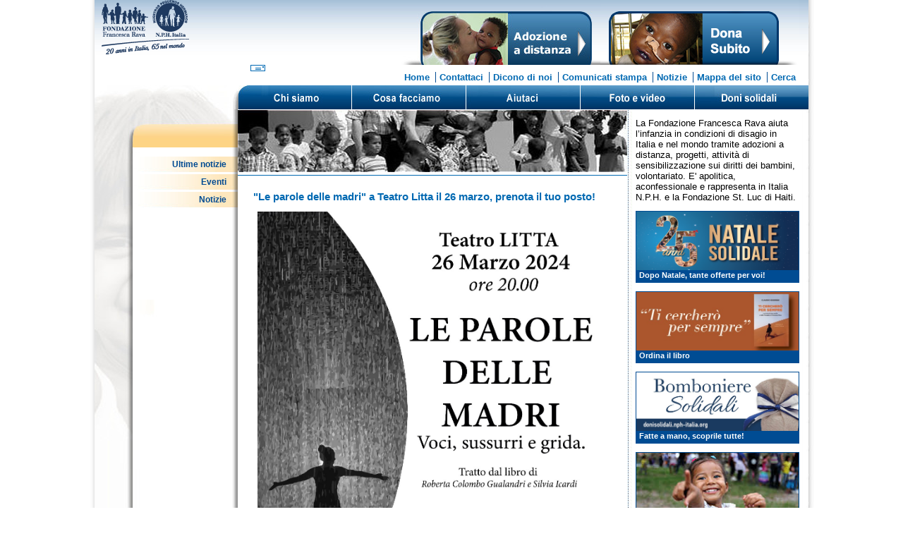

--- FILE ---
content_type: text/html; charset=UTF-8
request_url: https://nph-italia.org/notizie/1152/le-parole-delle-madri-a-teatro-litta-il-26-marzo/
body_size: 5725
content:
<!DOCTYPE html PUBLIC "-//W3C//DTD XHTML 1.0 Strict//EN" "http://www.w3.org/TR/xhtml1/DTD/xhtml1-strict.dtd">
<html xmlns="http://www.w3.org/1999/xhtml">
<head>
<meta http-equiv="content-type" content="text/html; charset=utf-8" />
<title>"Le parole delle madri" a Teatro Litta il 26 marzo, prenota il tuo posto!</title>

<meta name="keywords" content="Rosalba Forciniti, Lasciti, Panetterie mobili, Volontariato d impresa, 5x1000 / 5xmille" />
<meta name="description" content="" />
<link rel="stylesheet" type="text/css" href="../../../style/style.css"  media="screen" />
<link rel="stylesheet" type="text/css" href="../../../js/jquery.lightbox.css" />
<link rel="stylesheet" type="text/css" href="../../../style/checkout.css" />
<link rel="shortcut icon" href="../../../img/favicon.ico" />
<link rel="alternate" type="application/rss+xml" title="RSS" href="../../../rss/nph.xml">
<link href="../../../style/news.css" rel="stylesheet" type="text/css" media="screen" />
<script language="javascript" src="../../../js/jquery-1.2.6.js"></script>
<script type="text/javascript" src="../../../js/jquery.lightbox.js"></script>

<script type="text/javascript">
$(function() { $('a.zoomable').lightBox(); });
</script>

<meta name="description" content="" />
<link rel="stylesheet" type="text/css" href="../../../style/style.css"  media="screen" />
<link rel="stylesheet" type="text/css" href="../../../js/jquery.lightbox.css" />
<link rel="stylesheet" type="text/css" href="../../../style/checkout.css" />
<link rel="shortcut icon" href="../../../img/favicon.ico" />
<link rel="alternate" type="application/rss+xml" title="RSS" href="../../../rss/nph.xml">
<link href="../../../style/news.css" rel="stylesheet" type="text/css" media="screen" />
<script language="javascript" src="../../../js/jquery-1.2.6.js"></script>
<script type="text/javascript" src="../../../js/jquery.lightbox.js"></script>

<script type="text/javascript">
$(function() { $('a.zoomable').lightBox(); });
</script>
<script id="cookieyes" type="text/javascript" src="https://cdn-cookieyes.com/client_data/606f8cfa3ec74379c545b45a/script.js"></script>
</head>

<body>

<div id="body">
<div id="header"><div id="logo"><a href="../../../home/"><img src="../../../img/header/fondazione-rava-nph.png" alt="Fondazione Francesca Rava - N.P.H. Italia" /></a></div><div style="position:absolute; top:89px; left: 220px; z-index:100;">		<!-- AddThis Button BEGIN -->	<div class="addthis_toolbox addthis_default_style ">		<a class="addthis_button_email"><img border="0" name="btn1" alt="E-mail questa pagina" src="../../../img/header/envelop.gif"></a>			</div>	<script type="text/javascript" src="https://s7.addthis.com/js/250/addthis_widget.js#pubid=xa-4e8c794058f40dfb"></script>	<!-- AddThis Button END -->	<!--	<a target="_self" onclick="doMail()" href="javascript:">		<img border="0" name="btn1" alt="E-mail questa pagina" src="../../../img/header/envelop.gif">	</a>	-->	<script type="text/javascript">		function doMail() {			window.open("../../../inviaAmico.php","","toolbar=no,directories=no,location=no,status=yes,menubar=no,resizable=yes,scrollbars=yes,width=600,height=500");		}		function openPopUp() {			window.open("../../../moduloContattaci.php","","toolbar=no,directories=no,location=no,status=yes,menubar=no,resizable=yes,scrollbars=yes,width=600,height=500");		}	</script> </div>	<div id="banner-1" style="top: 0px; right: 293px;">			<a href="https://adozioneadistanza.fondazionefrancescarava.org" onmouseout="MM_swapImgRestore()" onmouseover="MM_swapImage('Immagine18','','../../../img/header/adozione_2.jpg',1)"><img src="../../../img/header/adozione_1.jpg" width="286" height="92" border="0" id="Immagine18" />		</a>	</div>		<div id="banner-2" style="top: 0px;">		<a href="https://dona.nph-italia.org/" onmouseout="MM_swapImgRestore()" onmouseover="MM_swapImage('Immagine19','','../../../img/header/dona_2.jpg',1)"><img src="../../../img/header/dona_1.jpg" width="281" height="92" border="0" id="Immagine19" /></a>	</div>		<script type="text/javascript">	$(function() { $('a.zoomable').lightBox(); });	function MM_swapImgRestore() { //v3.0	  var i,x,a=document.MM_sr; for(i=0;a&&i<a.length&&(x=a[i])&&x.oSrc;i++) x.src=x.oSrc;	}	function MM_preloadImages() { //v3.0	  var d=document; if(d.images){ if(!d.MM_p) d.MM_p=new Array();		var i,j=d.MM_p.length,a=MM_preloadImages.arguments; for(i=0; i<a.length; i++)		if (a[i].indexOf("#")!=0){ d.MM_p[j]=new Image; d.MM_p[j++].src=a[i];}}	}	function MM_findObj(n, d) { //v4.01	  var p,i,x;  if(!d) d=document; if((p=n.indexOf("?"))>0&&parent.frames.length) {		d=parent.frames[n.substring(p+1)].document; n=n.substring(0,p);}	  if(!(x=d[n])&&d.all) x=d.all[n]; for (i=0;!x&&i<d.forms.length;i++) x=d.forms[i][n];	  for(i=0;!x&&d.layers&&i<d.layers.length;i++) x=MM_findObj(n,d.layers[i].document);	  if(!x && d.getElementById) x=d.getElementById(n); return x;	}	function MM_swapImage() { //v3.0	  var i,j=0,x,a=MM_swapImage.arguments; document.MM_sr=new Array; for(i=0;i<(a.length-2);i+=3)	   if ((x=MM_findObj(a[i]))!=null){document.MM_sr[j++]=x; if(!x.oSrc) x.oSrc=x.src; x.src=a[i+2];}	}</script>	<div id="servMenu">		<ul>			<li style="font-size: 10pt; font-weight: bold;"><a href="../../../home/">Home</a></li>			<li style="font-size: 10pt; font-weight: bold;"><a target="_self" onclick="openPopUp()" href="javascript:">Contattaci</a></li>			<li style="font-size: 10pt; font-weight: bold;"><a href="../../../stampa/rassegna/">Dicono di noi</a></li>			<li style="font-size: 10pt; font-weight: bold;"><a href="../../../stampa/comunicati/">Comunicati stampa</a></li>			<li style="font-size: 10pt; font-weight: bold;"><a href="../../../notizie/">Notizie</a></li>			<li style="font-size: 10pt; font-weight: bold;"><a href="../../../mappa/">Mappa del sito</a></li>			<li style="font-size: 10pt; font-weight: bold;"><a href="../../../cerca/">Cerca</a></li>		</ul>	</div></div>

<div id="wrapper-outside"><div id="wrapper" class="bg4">
<div id="menu">	<div id="mn_chisiamo"><a href="../../../chisiamo/">Chi siamo</a></div>	<div id="mn_cosa"><a href="../../../cosafacciamo/">Cosa facciamo</a></div>	<div id="mn_aiuto"><a href="../../../aiutaci/">Aiutaci</a></div>	<div id="mn_foto"><a href="../../../gallery/video/">Foto e video</a></div>	<div id="mn_shop"><a href="../../../dona/">Sshop</a></div></div>

	<div id="left">
<ul>	<li><a href="../../../notizie/" title="Ultime notizie">Ultime notizie</a></li>	<li><a href="../../../notizie/canale/eventi/"{page.canale:= title="Canale: Eventi">Eventi</a></li>	<li><a href="../../../notizie/canale/notizie/"{page.canale:= title="Canale: Notizie">Notizie</a></li></ul>
	</div>

	<div id="main">

		<div class="testata"><img src="../../../imgbank/testatine/testata_generica.jpg" alt="Notizie" /></div>
		
<div class="padder"><h1>"Le parole delle madri" a Teatro Litta il 26 marzo, prenota il tuo posto!</h1><p><div class="immagine-CENTER">
	<span class="imagenvelope"><img src="../../../imgbank/news/whatsapp_image_2024-02-13_at_11.51.37.jpg" alt=""><a href="../../../imgbank/ZOOM/news/whatsapp_image_2024-02-13_at_11.51.37.jpg" class="zoomable"><img src="../../../img/common/zoom.gif" border="0"></a></span>
	</div>
Dopo il successo del <b>libro</b> scritto a quattro mani da <b>Roberta Colombo Gualandri</b> e <b>Silvia Icardi</b>, che raccoglie le testimonianze e i racconti di decine di donne sulla maternit&agrave;, <i><b>&ldquo;Le parole delle madri. Voci, sussuri, grida&rdquo;</b></i> aggiunge un nuovo tassello al suo percorso e approda a <b>teatro</b>.</p>
<p>&nbsp;</p>
<p>Il <b>26 marzo</b> al <b>Teatro Litta, in corso Magenta a Milano</b>, il sipario si alzer&agrave; sullo <b>spettacolo sceneggiato e diretto da Paola Albini e Natalia Piana</b> che trae ispirazione dalle toccanti storie dell&rsquo;<b>inchiesta nata da trenta interviste a mamme</b> diverse per estrazione sociale, professione, et&agrave; e vissuto.</p>
<p>&nbsp;</p>
<p>Sul palcoscenico, accanto a <b>Paola Albini</b> e a <b>Francesca Rummo</b>, gi&agrave; apprezzata al reading della versione Audible del libro, 6 affermate attrici teatrali <b>(Livia Castiglioni, Benedetta Cesqui, Giulia D'Imperio, Silvia Giulia Mendola, Tiziana Francesca Vaccaro, Cecilia Vecchio)</b> useranno le loro capacit&agrave; interpretative e un intreccio di linguaggi diversi per dare vita e voce agli aspetti pi&ugrave; nascosti e taciuti della maternit&agrave;. Forte l&rsquo;intento terapeutico e sociale per arrivare, attraverso la rappresentazione teatrale, a un&rsquo;ampia platea affrontando temi delicati, personali e ricchi di emotivit&agrave; andando oltre il mito della mamma perfetta e liberare cos&igrave; dal giudizio e dagli stereotipi pi&ugrave; diffusi tutte le mamme del mondo, passate, presenti e future.</p>
<p>&nbsp;</p>
<p>&ldquo;<i>Non esiste limite alle strazianti vicende che quasi ogni giorno costellano la cronaca, coinvolgendo madri e donne, figli e intere famiglie che molto spesso pagano il peso di una grande solitudine fraintesa o sottovalutata</i>&rdquo; commentano le due autrici del libro. &ldquo;<i>Questa messa in scena degli infiniti modi di narrare il diventare madri vuole portare, come nel teatro classico, un ulteriore strumento di consapevolezza per tutto il mondo che ruota attorno all'arrivo di una nuova vita. Ma qui la risposta arriver&agrave; solo al termine di</i> <i>una riflessione collettiva, profonda e consapevole</i>&rdquo;.</p>
<p>&nbsp;</p>
<p><b>L&rsquo;intero ricavato dello spettacolo andr&agrave; a sostegno dei progetti della Fondazione Francesca Rava per le donne in Italia, in Haiti e nel mondo</b>.</p>
<p>&nbsp;</p>
<p><i>Donazione minima per partecipare allo spettacolo 30&euro;</i></p>
<p>&nbsp;</p>
<p><b><i>Per prenotare il tuo posto scrivici all'indirizzo</i></b> <a title="eventi@nphitalia.org" style="color: #0068a5; text-decoration: underline; box-sizing: border-box;" rel="noopener" target="_blank"><b><i>eventi@nphitalia.org</i></b></a> <b><i>e,&nbsp;dopo aver ricevuto conferma&nbsp;del nostro team eventi,&nbsp;effettua la tua donazione</i></b> <a style="color: #0068a5; text-decoration: underline; box-sizing: border-box;" rel="noopener" target="_blank" href="https://mailserver01.mydonor.eu/nph/phplist/lt.php?tid=KU9QVF9WAldUVBwPA1UDGgRVBlUVBw5VVR4FBAFTXwJVBQFdX1ZLB1YNUlpWU1saBFAEVxVSBVIDHg1QDgJLBVMFBAVaB1ZVWgcBRF5TWgcGUAZbFVQCBFceAQRVVEtfBQEHSQlQD1EADQNaUFJRBQ"><b><i>QUI</i></b></a>.</p>
<p>&nbsp;</p>
<p>La donazione pu&ograve; essere effettuata anche tramite bonifico bancario a</p>
<p>Fondazione Francesca Rava &mdash; NPH Italia ETS</p>
<p>IBAN: <b>IT 39 G 03062 34210 000000760000</b></p>
<p>Causale: <b>Teatro Litta &mdash; Le parole delle madri</b></p>
<p>o con carta di credito chiamando 0254122917</p>
<p>&nbsp;</p>
<p>&nbsp;</p>
			<p class="credits">    <a href="../../../notizie/canale//">        Canale     </a>    - 14-02-2024 -    <a href="mailto:?subject=`Le parole delle madri` a Teatro Litta il 26 marzo, prenota il tuo posto!&body=Ti segnalo questo interessante articolo su NPH Italia:  http://www.nph-italia.org/notizie/1152/">        Segnala a un amico    </a></p></div>
	</div>

	<div id="right">
<p>La Fondazione Francesca Rava aiuta l&rsquo;infanzia in condizioni di disagio in Italia e nel mondo tramite adozioni a distanza, progetti, attivit&agrave; di sensibilizzazione sui diritti dei bambini, volontariato. E&apos; apolitica, aconfessionale e rappresenta in Italia N.P.H. e la Fondazione St. Luc di Haiti.</p>		
		<div id="menuDestra"> <div class="bluebox"><a href="//donisolidali.nph-italia.org"><img src="../../../imgbank/box/2025_DEM_BANNER_NATALE_.png" alt="Dopo Natale, tante offerte per voi!" /></a><p><a href="//donisolidali.nph-italia.org">Dopo Natale, tante offerte per voi!</a></p></div><div class="bluebox"><a href="https://nph-italia.org/notizie/1198/ti-cerchero-per-sempre-il-libro-di-claudio-guer/"><img src="../../../imgbank/box/WhatsApp_Image_2025_11_27_at_17.05.03.jpeg" alt="Ordina il libro" /></a><p><a href="https://nph-italia.org/notizie/1198/ti-cerchero-per-sempre-il-libro-di-claudio-guer/">Ordina il libro</a></p></div><div class="bluebox"><a href="https://donisolidali.nph-italia.org/ricorrenze/"><img src="../../../imgbank/box/WhatsApp_Image_2024_12_10_at_12.25.39.jpeg" alt="Fatte a mano, scoprile tutte!" /></a><p><a href="https://donisolidali.nph-italia.org/ricorrenze/">Fatte a mano, scoprile tutte!</a></p></div><div class="bluebox"><a href="//adozioneadistanza.fondazionefrancescarava.org"><img src="../../../imgbank/box/banner_hp_adozione.jpg" alt="Adotta un bambino a distanza" /></a><p><a href="//adozioneadistanza.fondazionefrancescarava.org">Adotta un bambino a distanza</a></p></div>		</div>
	</div>

<br class="clear" />	
	<div id="footer">
		<div style="padding-right:32px; padding-top: 9px">
			Fondazione Francesca Rava - NPH Italia ETS
			Adozioni a distanza - Progetti - Volontariato -
			Via Montebello 27 - 20121 Milano
			e.mail: <a href="mailto:info@nph-italia.org">info@nph-italia.org</a> <br />
			<b>Dona il tuo 5x1000 CF 97264070158</b>
		</div>
	
	</div>
	
	
<div style="position: absolute; right: 40px; bottom: 15px; color: #014B92; font-size: 8pt; ">
	<a href="javascript:copyright();">
	2000-2011 Fondazione Francesca Rava - NPH Italia ETS
	</a>
</div>

<div style="position: absolute; right: 210px; bottom: 1px; color: #014B92; font-size: 8pt; text-align: right;">
    <a href="javascript:privacy();">
		Informativa sulla privacy
	</a>
</div>	
	
<input id="copy" type="hidden" value="&iuml;&iquest;&frac12;">
	
<script type="text/javascript" language="javascript">
	var messaggio = "Diritto d'autore "+document.getElementById("copy").value+" 2000-2011 Fondazione Francesca Rava - NPH Italia ETS. Tutti i diritti riservati.";

	function DisabilitaIE4(){
		if (event.button == 2){
			alert(messaggio);
			return false;
		}
	}

	function DisabilitaNS4(e){
		if (document.layers || document.getElementById && !document.all){
			if (e.which == 2 || e.which == 3) {
				alert(messaggio);
				return false;
			}
		}
	}

	document.onload = function () {
		if (document.layers){
			document.captureEvents(Event.MOUSEDOWN);
			document.onmousedown = DisabilitaNS4;
		}
		else if (document.all && !document.getElementById){
			document.onmousedown = DisabilitaIE4;
		}
	}
	
	document.oncontextmenu = function () { 
		alert(messaggio);
		return false;
	}

	function copyright(){
		window.open('../../../copyright.php','','toolbar=no,directories=no,location=no,status=yes,menubar=no,resizable=no,scrollbars=no,width=500,height=350');
	}

	function privacy(){
		window.open('../../../privacy.php','','toolbar=no,directories=no,location=no,status=yes,menubar=no,resizable=no,scrollbars=no,width=500,height=450');
	}
</script>
<!-- Google tag (gtag.js) -->
<script async src="https://www.googletagmanager.com/gtag/js?id=G-8340K34NMN"></script>
<script>
  window.dataLayer = window.dataLayer || [];
  function gtag(){dataLayer.push(arguments);}
  gtag('js', new Date());

  gtag('config', 'G-8340K34NMN');
</script>


</div></div>

</div>

</body>
</html>


--- FILE ---
content_type: text/css
request_url: https://nph-italia.org/style/style.css
body_size: 2330
content:
* {	margin: 0; padding: 0; }

body {	
	font-family: Arial, Helvetica, sans-serif;
	font-size: 10pt;
	color: #000;
	height: 100%;
	text-align: center;
	background: white url(../img/header/bodybg.jpg) 50% top repeat-y;
}

#body { width: 1012px; text-align: left; margin: 0 auto; padding: 0; }
#header { position:relative; background: url(../img/header/bg.jpg) top left repeat-x; height: 121px; }
#wrapper { padding: 0; position:relative; }
#left  { float: left; width: 203px; overflow: hidden; padding-top: 34px; font-family: Arial,serif; }
#main  { float: left; width: 552px; overflow: hidden; padding-top: 34px; }
#right { float: left; width: 254px; overflow: hidden; padding-top: 34px; background: url(../img/sfRight.jpg) repeat-y; margin-top:10px; }
#menu  { position:absolute; z-index: 1; left: 189px; background: url(../img/header/menuleft.png) left top no-repeat; height: 34px; padding-left: 15px; }
#footer {
	height: 74px; background: transparent url(../img/header/footer.gif) no-repeat;
	font-size: 8pt;
	color: #014B92;
	position:relative; 
	text-align: right;
}
#wrapper { background: url(../img/left/menu/left.jpg) left top no-repeat; }

a { color: #0169b2 }
a:link {
	text-decoration:none;
} 
a:visited {
	text-decoration:none;
}
a:hover {
	text-decoration:underline;
}
a:active {
	text-decoration:underline;
}
a img {border:0}
br.clear { clear: both; line-height: 1px; font-size: 1px; }

#logo { position: absolute; left: 10px; }
#banner-1 {
	position:absolute;
	top: 14px; 
	right:276px;
}
#banner-2 {
	position:absolute;
	top: 14px; 
	right:14px;
}
#servMenu {
	text-align:right;
	position:absolute;
	right: 14px;
	bottom: 4px;
}
#servMenu ul li {
	display: inline;
	font-size: 8.5pt;
	border-left: 1px solid #014B92;
	padding:0 4px 0 5px;
	list-style-type:none;
}
#servMenu ul li:first-child {
	border-left:0;
}


#menu {
	height: 34px;
	margin: 0;
}
#menu div { display:inline; height:34px; background-repeat: no-repeat; background-position: 0 0; text-indent: -9999px; float:left; }
#mn_chisiamo { width:160px; background-image: url(../img/menu/chisiamo.jpg); }
#mn_cosa { width:162px; background-image: url(../img/menu/cosafacciamo.jpg); }
#mn_aiuto  { width:162px; background-image: url(../img/menu/aiutaci.jpg); }
#mn_foto { width:162px; background-image: url(../img/menu/foto.jpg); }
#mn_riservata { width:166px; background-image: url(../img/menu/riservata.jpg); }
#mn_shop { width:162px; background-image: url(../img/menu/shop.jpg); }

#menu div a { display:block; height:34px; background-repeat: no-repeat; background-position: 0 0; text-indent: -9999px; float:left; }
#mn_chisiamo  a { width:160px; background-image: url(../img/menu/chisiamo.jpg); }
#mn_cosa  a { width:162px; background-image: url(../img/menu/cosafacciamo.jpg); }
#mn_aiuto a { width:162px; background-image: url(../img/menu/aiutaci.jpg); }
#mn_foto a { width:162px; background-image: url(../img/menu/foto.jpg); }
#mn_riservata  a { width:166px; background-image: url(../img/menu/riservata.jpg); }
#mn_shop  a { width:162px; background-image: url(../img/menu/shop.jpg); }

#menu a:hover { background-position: 0 -34px; }
#menu a.selected { background-position: 0 -34px; }



#left ul {
	text-align:right;
	margin-top:67px;
	list-style-type:none;
	font-size:9pt;
}

#left ul li  a {
	height:22px;
	line-height:22px;
	background: url(../img/sfLeftLI.jpg) no-repeat;
	background-position: top right;
	margin-top:3px;
	padding-right:16px;
	color: #014B92;
	font-weight:bold;
	list-style-type:none;
}

#left ul li a {
	display:block;
}
#left ul li a:hover,#left ul li a.selected {
	color:  #FFF;
	text-decoration: none;
	background: url(../img/sfLeftLI.jpg) no-repeat right -22px;
}

/* sottomenu */
#left ul ul{
	width:130px;
	text-align:left;
	margin-top:0px;
	list-style-type:square;
	font-size:8pt;
	margin:8px 0 8px 76px;
	color: #014B92;
}


#left ul ul li { margin: 0; padding: 0; }

#left ul ul li a{
	height: auto; 
	line-height:8.5pt;
	background: none;
	margin: 3px 0px;
	padding:0;
	font-weight:normal;
	color: #014B92;
}

#left ul ul li a:hover {
	color:  #014B92;
	text-decoration: underline;
	background: none;
	font-weight:normal;
}
#left ul ul li a.selected {
	color:  #014B92;
	text-decoration: none;
	background: none;
	font-weight:bold;
}

#right p {
	margin: 2px 15px 12px 12px;
	font-size:10pt;
}
#menuDestra {
	margin-left:12px;
	width:220px;
}
#menuDestra  div {
	clear:both;
	line-height:15px;
	margin-bottom:12px;
}

#menuDestra  div h2{
	font-size:11pt;
	font-weight:bold;
	border-bottom:1px solid #014B92;
	color: #014B92;
	margin-bottom:3px;
}
#menuDestra  div img {float:left;margin-right:10px;}

#banner img {
	margin: 2px 0 0 5px;
}




#main h1 , #main h2, #main h3 {
	font-size: 11pt;
	color: #0169B2;
}
#main h3 {
	margin-top:20px;
	color: #000;
}
#main h4 {
	margin-top:20px;
	color: #000;
}

#main .testata{
	margin-top:1px;
	padding-bottom:1px;
	border-bottom: 1px solid #0169B2;
}

.page-intro { margin-bottom: 20px; }
.page-sommario { margin-bottom: 20px; font-style: italic; }

#footer p { position: absolute; right: 824px; bottom:5px; }

.padder {padding:22px;}

/* CLIPPERS */

div.download { margin: 10px 30px; border: 1px inset #ccc; background-color: white; padding: 6px; }
div.download-button { float: right; margin: 8px; }
div.download-button a img { border: none; background-color: #999; }
div.download-button a:hover img { background-color: #090; }
div.download-icon { float: left; margin-right: 10px; }
div.download-icon img { border: none; }
div.download h4 { margin: 0; margin-bottom: 4px; }
div.download div.download-dati p { margin: 0; color: #333; font: normal 12px "Arial",sans-serif; }
div.download div.download-dati p.download-tecnici { color: #999; font-size: 11px; margin-top: 3px; }

.immagine-CENTER {
	margin: 10px 0;
	text-align: center;
}

.immagine-LEFT {
	float: left; 
	margin: 0 10px 10px 0;
	text-align: left;
}

.immagine-RIGHT {
	float: right; 
	margin: 0 0 10px 10px;
	text-align: left;
}
.dida { font-size: 8pt; color: #666; font-weight: normal; font-style: normal; margin: 2px 10px 5px 10px; }

/* clippers */

img.tbd-LEFT { float: left; margin: 0 10px 5px 0; max-width: 420px; }
img.tbd-RIGHT { float: right; margin: 0 0 5px 10px; max-width: 420px; }
img.tbd-CENTER { margin: 10px auto; max-width: 496px; }

.imagenvelope { position: relative; }
.imagenvelope img { margin: 3px; margin-bottom: 0; max-width: 496px; }
.imagenvelope .zoomable { position: absolute; right: 10px; bottom: 10px; }
.imagenvelope .zoomable img { border: 1px solid transparent; }
.imagenvelope .zoomable:hover img { border-color: white; background: black; }

/*paginazione*/
.paginazione {clear:both; font-size: 9pt; text-align:right; font-weight:bold; color:#333; margin: 10px 0} 
.paginazione a {color:#0169B2; padding:1px 3px; border:#FFF 1px solid;}
.paginazione a:hover, .paginazione span {color:#0169B2; background:#eee; border: #ccc 1px solid; text-decoration:none}
.paginazione span {color:#333; background:#f8f8f8; border: #ccc 1px solid; padding:1px 3px; font-weight: normal; margin: 0 4px; }
.paginazione a.prev { background: url(../img/prev.gif) left 50% no-repeat; padding-left:14px}
.paginazione a.prev:hover { background-color: #f8f8f8; }
.paginazione a.next { background: url(../img/next.gif) right 50% no-repeat; padding-right:14px}
.paginazione a.next:hover { background-color: #f8f8f8; }


/* BOX */

.bluebox { width: 230px; height: 100px; border: 1px solid #004c93; background: #004c93; color: white; overflow: hidden; }
.bluebox img { width: 230px; height: 83px; overflow: hidden; border: none; }
.bluebox p { margin: 0; line-height: 14px; font-size: 8pt !important; font-weight: bold; padding: 4px !important; margin: 0 !important; }
.bluebox p a { color: white; text-decoration: none; }
.bluebox p a:hover { color: white; text-decoration: underline; }

#pagina ul li { margin-left: 15px; }

/*NEW RULES*/

.form_input { width: 230px; margin:5px 0;}

--- FILE ---
content_type: text/css
request_url: https://nph-italia.org/style/news.css
body_size: 293
content:
#news-lista { }

.news-elemento { clear: both; border-top: 1px solid #0169B2; padding-bottom: 10px; }
.news-elemento h2 { margin-top: 10px; }
.news-elemento .thumb { border: 1px solid #0169B2; width: 80px; height: 80px; float: left; margin: 10px 10px 10px 0; }

.news-elemento span.programmazione { font-size: 8pt; font-style: italic; }
.credits { margin-top: 20px; font-size: 8pt; color: #666; }